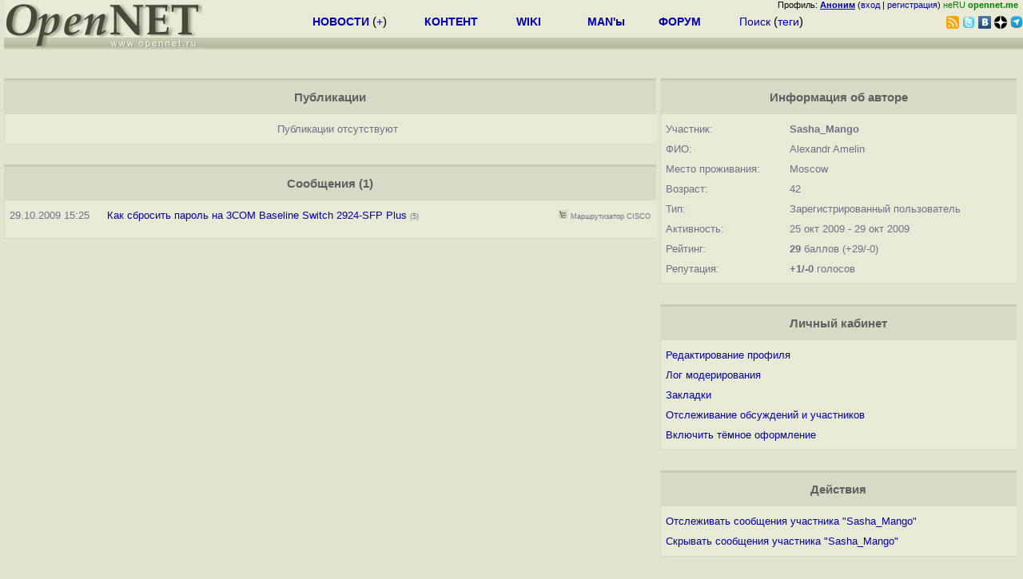

--- FILE ---
content_type: text/html; charset=koi8-r
request_url: https://opennet.ru/~Sasha_Mango
body_size: 4316
content:
<html>
<head>
<META HTTP-EQUIV="Content-Type" CONTENT="text/html; charset=koi8-r">
<title>OpenNET: Профиль пользователя</title>
<script language="JavaScript" src="/ajax_pager.js"></script>

</head>
<body bgcolor="#E3E4D0" text="#000000" link="#0000FF" vlink="#000080" alink="#FF00FF">
<link rel="STYLESHEET" type="text/css" href="/openforum4.css">
<LINK REL="stylesheet" href="/opennet4.css" type="text/css">
<!--htdig_noindex-->
<FORM method="get" action="https://www.opennet.ru/search.shtml">
<aside>
<div style="width: 100%; text-align: right; font-size: 70%; background: #E9EAD6; margin-bottom:-10px;">
Профиль: <b><a href="/~" rel="nofollow" title="/~ - сводная страница участника"><u>Аноним</u></a></b> (<a href="https://www.opennet.ru/cgi-bin/openforum/vsluhboard.cgi?az=login">вход</a> | <a href="https://www.opennet.ru/cgi-bin/openforum/vsluhboard.cgi?az=user_register">регистрация</a>) <span style="color: green;" title="точка входа через CDN Cloudflare без домена RU">неRU <b>opennet.me</b>&nbsp;&nbsp;</span>

</div>

<TABLE BORDER=0 CELLSPACING=0 CELLPADDING=0 WIDTH="100%">
<TR>
<TD width=300 VALIGN="BOTTOM" BGCOLOR="#E9EAD6" style="background: #E9EAD6 url('/back.gif') repeat-x bottom left">
<A HREF="/"><IMG SRC="/opennet2.gif" HEIGHT=60 WIDTH=249 ALT="The OpenNET Project" BORDER="0"></A><br>
</TD>
<TD WIDTH=100 ALIGN=CENTER BGCOLOR="#E9EAD6" style="background: #E9EAD6 url('/back.gif') repeat-x bottom left">

</TD><TD WIDTH=50% ALIGN=CENTER BGCOLOR="#E9EAD6" style="background: #E9EAD6 url('/back.gif') repeat-x bottom left;padding-bottom:10px;">
<table width="100%" border=0>
<tr>
<td width="22%">
 <A HREF="./opennews/" class="h"><b>НОВОСТИ</b></A> (<a href="./news/opennet.shtml" class="h">+</a>)
</td><td width="18%%">
  <A HREF="./mp/" class="h"><b>КОНТЕНТ</b></A>
</td><td width="14%">
  <A HREF="http://wiki.opennet.ru" class="h"><b>WIKI</b></A>
</td><td width="14%">
   <A HREF="./man.shtml" class="h"><b>MAN'ы</b></A>
</td><td width="16%">
   <A HREF="./forum/" class="h"><b>ФОРУМ</b></A>
</td><td width="16%">
<A HREF="./search.shtml" class="h" onMouseOver="document.getElementById('form12').style.display='block';">Поиск</A>&nbsp;(<A HREF="./keywords/" class="h">теги</A>)
<INPUT id="form12" style="display: none;" type="text" size="10" name="words" value="" title='для поиска в google наберите "g фраза"'>
</td></tr>
</table>

</TD><TD align=right WIDTH=20% BGCOLOR="#E9EAD6" style="background: #E9EAD6 url('/back.gif') repeat-x bottom left;padding-bottom:5px;">

<a href="https://www.opennet.ru/opennews/opennews_all_utf.rss"><img src="/img/rss.png" height="16" width="16" alt="RSS" title="RSS" border="0"></a>&nbsp;<a href="https://twitter.com/opennetru"><img src="/twitter.png" height="16" width="16" alt="twitter" title="Twitter" border="0"></a>&nbsp;<a href="https://vk.com/opennet"><img src="/img/vkontakte.gif" height="16" width="16" title="ВКонтакте" border="0"></a>&nbsp;<a href="https://zen.yandex.ru/opennet"><img src="/img/zen.png" height="16" width="16" title="Yandex Zen" border="0"></a><!--&nbsp;<a href="https://www.facebook.com/OpenNet.News/"><img src="/img/facebook.gif" height="16" width="16" title="Facebook" border="0"></a>-->&nbsp;<a href="https://telegram.space/opennet_ru"><img src="/img/telegram2.png" height="16" width="16" title="Telegram" border="0"></a>
</TABLE>
</aside>

<style>
    .hdr_mobile {
	text-align: center; 
	display: none;
	margin: 0px;
	padding: 0px;
    }
</style>
<div class=hdr_mobile>
<div style="margin-left: auto; margin-right: auto; width: 100%; height: 70px; border:1px solid #b0b190; min-width: 360px; max-width: 600px; background: #E9EAD6 url('/back.gif') repeat-x bottom left;">
<div style="float:left; width: 249px; height: 60px; margin-top: 10px;">
<A HREF="/"><IMG SRC="/opennet2_lite.gif" style="height: 60px; width: 249px; border: 1px;" ALT="The OpenNET Project / Index page"></A>
</div>
<div style="float: left; text-align: center; height: 70px; width: 331px; padding: 5px; margin-left: 10px;">
<br><small>[ <a href="/opennews/">новости</a>&nbsp;/<a href="/opennews/?full_lines=15&amp;lines=15&amp;mid_lines=00">+++</a> | <a href="/forum/">форум</a> | <a href="/keywords/">теги</a>
| <a href="tg://resolve?domain=opennet_ru"><img src="/img/telegram2.png" height="16" width="16" title="Telegram" border="0" style="margin-bottom: -4px;"></a>
]</small>
</div>
</div>
</div>
<div style="clear: both;"></div>


<div style="float: left; width: 279; text-align: left;padding-right: 60px;" id=adv>
</div>
<div style="padding-top: 0px;position:absolute;left:50%;margin-left:-235px;width:470px;" id=adv2>
</div>
<div style="width: 279;float: right;" id=adv3>
</div>
<div style="clear: both;"></div>
<br>
</FORM>
<!--/htdig_noindex-->









































    

<div class=m_col id=as2>





<a name="content"></a>
<table class=thdr>
<tr><td>Публикации </td></tr>
</table>

<div id=content_table>

<table class=tlist>

    <tr><td class="tnews"><center>Публикации отсутствуют</center></td></tr>

</table>

</div>

<br>
<a name="forum"></a>
<table class=thdr>
<tr><td>Сообщения (1)</td></tr>
</table>

<div id=forum_table>

<table class=tlist>


    <tr><td class="tdate">29.10.2009&nbsp;15:25</td><td width="10"></td><td class="tnews" width="80%"><a href="/openforum/vsluhforumID6/19893.html?n=Sasha_Mango#7">Как сбросить пароль на 3COM Baseline Switch 2924-SFP Plus</a>  <span class="cnt">(5)</span>
    </td>
    <td><a href="https://www.opennet.ru/cgi-bin/openforum/vsluhboard.cgi?az=show_thread&om=19893&forum=vsluhforumID6&nick=Sasha_Mango"  rel="nofollow"><img src="/openforum/Images/nt.gif" title="Раскрыть только сообщения участника в обсуждении" width="11" height="11" border="0"></a>&nbsp;<a href="https://www.opennet.ru/cgi-bin/openforum/vsluhboard.cgi?az=list&forum=vsluhforumID6"  rel="nofollow"><span class="cnt">Маршрутизатор&nbsp;CISCO</span></a>
    
    

    </td>
    
    </tr>

<tr><td colspan=3 class="tnews"><div align=center id=forum_table_pager>


</div>
</td></tr>

</table>

</div>





</div>
<div class=r_col id=as1>



<table class=thdr>
<tr><td>Информация об авторе</td></tr>
</table>

<table class=tlist>
<tr><td>Участник:</td><td><b>Sasha_Mango</b></td></tr>
<tr><td>ФИО:</td><td>Alexandr Amelin</td></tr>
<tr><td>Место проживания:</td><td>Moscow</td></tr>
<tr><td>Возраст:</td><td>42</td></tr>

<tr><td>Тип:</td><td>Зарегистрированный пользователь</td></tr>


<tr title="Дата первого и последего сообщения"><td>Активность:</td><td>
25 окт 2009
 - 29 окт 2009
</td></tr>

<tr title="Сводный показатель, учитывает число опубликованных материалов, активность в форуме, участие в правке контента и удаление сообщений модераторами"><td>Рейтинг:</td><td><b>29</b> баллов (+29/-0)</td></tr>
<tr title="Отзывы о сообщениях пользователя"><td>Репутация:</td><td><b>+1/-0</b> голосов</td></tr>
</table>
<br>
<script language="JavaScript" src="/opennet_theme2.js"></script>
<style>    html.dark-mode {filter: invert(90%);  background-color2: black;}    html.dark-mode img:not([src*="opennet2"]), video, iframe{        filter: invert(100%);    }</style>
<table class=thdr>
<tr><td>Личный кабинет</td></tr>
</table>

<table class=tlist>
<tr><td><a href="https://www.opennet.ru/cgi-bin/openforum/vsluhboard.cgi?az=user_register">Редактирование профиля</a></td></tr>
<tr><td><a href="https://www.opennet.ru/cgi-bin/openforum/vsluhboard.cgi?az=list&forum=vsluhforumID3&open=moderator&n=Sasha_Mango" rel="nofollow">Лог модерирования</a></td></tr>
<tr><td><a href="https://www.opennet.ru/cgi-bin/opennet/bookmark.cgi" rel="nofollow">Закладки</a></td></tr>
<tr><td><a href="https://www.opennet.ru/cgi-bin/openforum/bv.cgi" rel="nofollow">Отслеживание обсуждений и участников</a></td></tr>
<tr><td><a href="#" onClick="return theme_change();"><span id='theme_line'>-</span></a><script>theme_button();</script></td></tr>
</table>


<br>
<table class=thdr>
<tr><td>Действия</td></tr>
</table>

<table class=tlist>
<tr><td><a href="https://www.opennet.ru/cgi-bin/openforum/bv.cgi?new_nick=Sasha_Mango&act_add_nick=ADD" rel="nofollow">Отслеживать сообщения участника "Sasha_Mango"</a></td></tr>
<tr><td><a href="https://www.opennet.ru/cgi-bin/openforum/bv.cgi?new_nick=Sasha_Mango&act_add_nick=ADD&filter_mode=2" rel="nofollow">Скрывать сообщения участника "Sasha_Mango"</a></td></tr>
</table>












</div>
<div style="clear: both;"></div>









<!--htdig_noindex-->
<noindex>
<br>


</noindex>
<!--/htdig_noindex-->


<!-- footer -->
<!--htdig_noindex-->
<br><br>
<div style="background-color: #E9EAD6; width:100%; height: 62px;">
<div style="margin-right: 20px; float:left; line-height:61px; vertical-align: middle; margin-left: 10px; font-size: 120%;">
Партнёры:
</div>
<div style="float:left; height:61px;  line-height:61px; margin-left: 20px;">
<a style="align: middle;" target=_blank href="https://www.postgrespro.ru"><img src="/img/pp_200.png" height=60 width=200 alt="PostgresPro"></a>
</div>
<div style="float:left; height:61px;  line-height:61px; margin-left: 20px;">
<a style="align: middle;" target=_blank href="https://ishosting.com/ru">
<img src="/img/inferno2.png" height=60 width=200 alt="Inferno Solutions"></a>
</div>
<div style="float:right; height:61px;  line-height:61px;  margin-left: 15px;">
<a style="align: middle;" target=_blank href="http://hoster.ru/?utm_source=site&utm_medium=banner&utm_campaign=opennet"><img src="/img/dh143x60t.png" height=60 width=143 alt="Hosting by Hoster.ru"></a>
</div>
<div style="float:right;  height:61px;  line-height: 61px; vertical-align: middle;font-size: 120%;">
Хостинг:
</div>

</div>
<div style="clear: both;"></div>


<br>
<TABLE class=ttxt style="border-top: 3px solid #C9CaB6;">
<TD WIDTH="35%">
<A HREF="/cgi-bin/opennet/bookmark.cgi">Закладки на сайте</A><BR>
<A HREF="/cgi-bin/opennet/bookmark.cgi?submit=add" target="blank_">Проследить за страницей</A>
</TD>
<TD WIDTH="65%" ALIGN=RIGHT>
Created&nbsp;1996-2025&nbsp;by <B><A HREF="/contact.shtml" title="email maxim.chirkov@gmail.com">Maxim&nbsp;Chirkov</A></B><BR>
<A HREF="https://www.opennet.ru/add.shtml">Добавить</A>, <A HREF="https://www.opennet.ru/donate.shtml" style="color: #C00000;">Поддержать</A>, <A HREF="https://www.opennet.ru/banners2.shtml">Вебмастеру</A>
</TD>
</TR>
</TABLE>
<!--/htdig_noindex-->
<!-- end of footer -->
<!--
<script>
  (function(i,s,o,g,r,a,m){i['GoogleAnalyticsObject']=r;i[r]=i[r]||function(){
  (i[r].q=i[r].q||[]).push(arguments)},i[r].l=1*new Date();a=s.createElement(o),
  m=s.getElementsByTagName(o)[0];a.async=1;a.src=g;m.parentNode.insertBefore(a,m)
  })(window,document,'script','https://www.google-analytics.com/analytics.js','ga');
    ga('create', 'UA-123449-1', 'auto');
    ga('send', 'pageview');
</script>
-->



</body>
</html>


--- FILE ---
content_type: application/javascript
request_url: https://opennet.ru/ajax_pager.js
body_size: 818
content:
var ap_cache = new Object();

function ap_load(id, url){

    if (ap_cache[url]){
	sethtm(id, ap_cache[url]);
    } else {
	sethtm(id + '_pager',  '<small><b>Загрузка...</b></small>');

	var x;
	x = rs_init_object();
	x.open("GET", url, true);
	x.onreadystatechange = function() {
	if (x.readyState != 4) {return false;}
	    ap_cache[url] = x.responseText;
	    sethtm(id, x.responseText);
	}
	x.send(null);
    }
    return true;
}

function sethtm(id, text){
	var item=document.getElementById(id);
	if (item){
		item.innerHTML=text;
	}
}

function rs_init_object(){
	var A;
	try {
		A=new ActiveXObject("Msxml2.XMLHTTP");
	} catch (e) {
		try {
			A=new ActiveXObject("Microsoft.XMLHTTP");
		} catch (oc) {
			A=null;
		}
	}
	if(!A && typeof XMLHttpRequest != "undefined")
		A = new XMLHttpRequest();
	return A;
}



--- FILE ---
content_type: application/javascript
request_url: https://opennet.ru/opennet_theme2.js
body_size: 1140
content:
var site_mode = GetCookie4('mode');

function GetCookie4 (name) {
     var arg = name + "=";
     var alen = arg.length;
     var clen = document.cookie.length;
     var endstr = 0;  
     var i = 0;
     while (i < clen) {
        var j = i + alen;
        if (document.cookie.substring(i, j) == arg){
             endstr = document.cookie.indexOf (";", j);
             if (endstr == -1){
	        endstr = document.cookie.length;
	     }
	     return parseInt(document.cookie.substring(j, endstr));
	}
	i = document.cookie.indexOf(" ", i) + 1;
	if (i == 0) { break; }
     }
     return 0;
}	          

function theme_change (){
    if (site_mode == 2){
	site_mode = 0;
    } else {
	site_mode = 2;
    }
    document.cookie='mode=' + site_mode + '; path=/; Max-Age=31536000';
    document.documentElement.classList.toggle('dark-mode');
    theme_button();
    return false;
}

function theme_button (){

    var item=document.getElementById('theme_line');
    if (item){
	if (site_mode == 2){
	    item.innerHTML='Вернуть светлое оформление';
	} else {
	    item.innerHTML='Включить тёмное оформление';
	}
    }
    return false;
}



